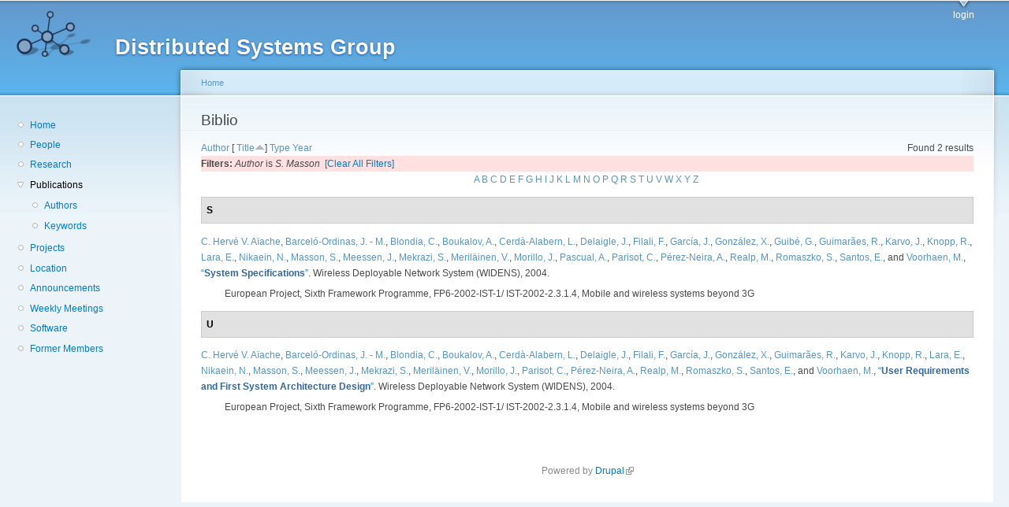

--- FILE ---
content_type: text/html; charset=utf-8
request_url: http://dsg.ac.upc.edu/biblio/?page=4&s=title&o=asc&f%5Bauthor%5D=72
body_size: 20610
content:
<!DOCTYPE html PUBLIC "-//W3C//DTD XHTML+RDFa 1.0//EN"
  "http://www.w3.org/MarkUp/DTD/xhtml-rdfa-1.dtd">
<html xmlns="http://www.w3.org/1999/xhtml" xml:lang="en" version="XHTML+RDFa 1.0" dir="ltr"
  xmlns:content="http://purl.org/rss/1.0/modules/content/"
  xmlns:dc="http://purl.org/dc/terms/"
  xmlns:foaf="http://xmlns.com/foaf/0.1/"
  xmlns:og="http://ogp.me/ns#"
  xmlns:rdfs="http://www.w3.org/2000/01/rdf-schema#"
  xmlns:sioc="http://rdfs.org/sioc/ns#"
  xmlns:sioct="http://rdfs.org/sioc/types#"
  xmlns:skos="http://www.w3.org/2004/02/skos/core#"
  xmlns:xsd="http://www.w3.org/2001/XMLSchema#">

<head profile="http://www.w3.org/1999/xhtml/vocab">
  <meta http-equiv="Content-Type" content="text/html; charset=utf-8" />
<meta name="Generator" content="Drupal 7 (http://drupal.org)" />
<link rel="shortcut icon" href="http://dsg.ac.upc.edu/sites/default/files/dsg_icon_0.ico" type="image/vnd.microsoft.icon" />
  <title>Biblio | Distributed Systems Group</title>
  <style type="text/css" media="all">
@import url("http://dsg.ac.upc.edu/modules/system/system.base.css?srm2gf");
@import url("http://dsg.ac.upc.edu/modules/system/system.menus.css?srm2gf");
@import url("http://dsg.ac.upc.edu/modules/system/system.messages.css?srm2gf");
@import url("http://dsg.ac.upc.edu/modules/system/system.theme.css?srm2gf");
</style>
<style type="text/css" media="all">
@import url("http://dsg.ac.upc.edu/sites/all/modules/calendar/css/calendar_multiday.css?srm2gf");
@import url("http://dsg.ac.upc.edu/modules/comment/comment.css?srm2gf");
@import url("http://dsg.ac.upc.edu/modules/field/theme/field.css?srm2gf");
@import url("http://dsg.ac.upc.edu/modules/node/node.css?srm2gf");
@import url("http://dsg.ac.upc.edu/modules/search/search.css?srm2gf");
@import url("http://dsg.ac.upc.edu/modules/user/user.css?srm2gf");
@import url("http://dsg.ac.upc.edu/sites/all/modules/extlink/css/extlink.css?srm2gf");
@import url("http://dsg.ac.upc.edu/sites/all/modules/views/css/views.css?srm2gf");
</style>
<style type="text/css" media="all">
@import url("http://dsg.ac.upc.edu/sites/all/modules/ctools/css/ctools.css?srm2gf");
@import url("http://dsg.ac.upc.edu/sites/all/modules/biblio/biblio.css?srm2gf");
</style>
<style type="text/css" media="all">
@import url("http://dsg.ac.upc.edu/sites/default/files/color/garland-ae7f53f3/style.css?srm2gf");
</style>
<style type="text/css" media="print">
@import url("http://dsg.ac.upc.edu/themes/garland/print.css?srm2gf");
</style>

<!--[if lt IE 7]>
<link type="text/css" rel="stylesheet" href="http://dsg.ac.upc.edu/themes/garland/fix-ie.css?srm2gf" media="all" />
<![endif]-->
<style type="text/css" media="all">
@import url("http://dsg.ac.upc.edu/sites/default/files/css_injector/css_injector_1.css?srm2gf");
</style>
  <script type="text/javascript" src="http://dsg.ac.upc.edu/misc/jquery.js?v=1.4.4"></script>
<script type="text/javascript" src="http://dsg.ac.upc.edu/misc/jquery-extend-3.4.0.js?v=1.4.4"></script>
<script type="text/javascript" src="http://dsg.ac.upc.edu/misc/jquery-html-prefilter-3.5.0-backport.js?v=1.4.4"></script>
<script type="text/javascript" src="http://dsg.ac.upc.edu/misc/jquery.once.js?v=1.2"></script>
<script type="text/javascript" src="http://dsg.ac.upc.edu/misc/drupal.js?srm2gf"></script>
<script type="text/javascript" src="http://dsg.ac.upc.edu/sites/all/modules/admin_menu/admin_devel/admin_devel.js?srm2gf"></script>
<script type="text/javascript" src="http://dsg.ac.upc.edu/sites/all/modules/entityreference/js/entityreference.js?srm2gf"></script>
<script type="text/javascript" src="http://dsg.ac.upc.edu/sites/all/modules/extlink/js/extlink.js?srm2gf"></script>
<script type="text/javascript">
<!--//--><![CDATA[//><!--
jQuery.extend(Drupal.settings, {"basePath":"\/","pathPrefix":"","setHasJsCookie":0,"ajaxPageState":{"theme":"garland","theme_token":"vlwEOHCyJKZUhnREZmoAzm9CxBrAiv7IOlJGUalb-Lg","js":{"misc\/jquery.js":1,"misc\/jquery-extend-3.4.0.js":1,"misc\/jquery-html-prefilter-3.5.0-backport.js":1,"misc\/jquery.once.js":1,"misc\/drupal.js":1,"sites\/all\/modules\/admin_menu\/admin_devel\/admin_devel.js":1,"sites\/all\/modules\/entityreference\/js\/entityreference.js":1,"sites\/all\/modules\/extlink\/js\/extlink.js":1},"css":{"modules\/system\/system.base.css":1,"modules\/system\/system.menus.css":1,"modules\/system\/system.messages.css":1,"modules\/system\/system.theme.css":1,"sites\/all\/modules\/calendar\/css\/calendar_multiday.css":1,"modules\/comment\/comment.css":1,"modules\/field\/theme\/field.css":1,"modules\/node\/node.css":1,"modules\/search\/search.css":1,"modules\/user\/user.css":1,"sites\/all\/modules\/extlink\/css\/extlink.css":1,"sites\/all\/modules\/views\/css\/views.css":1,"sites\/all\/modules\/ctools\/css\/ctools.css":1,"sites\/all\/modules\/biblio\/biblio.css":1,"themes\/garland\/style.css":1,"themes\/garland\/print.css":1,"themes\/garland\/fix-ie.css":1,"public:\/\/css_injector\/css_injector_1.css":1}},"extlink":{"extTarget":0,"extClass":"ext","extLabel":"(link is external)","extImgClass":0,"extIconPlacement":"append","extSubdomains":1,"extExclude":"","extInclude":"","extCssExclude":"","extCssExplicit":"","extAlert":0,"extAlertText":"This link will take you to an external web site. We are not responsible for their content.","mailtoClass":"mailto","mailtoLabel":"(link sends e-mail)","extUseFontAwesome":false}});
//--><!]]>
</script>
</head>
<body class="html not-front not-logged-in one-sidebar sidebar-first page-biblio fluid-width" >
  <div id="skip-link">
    <a href="#main-content" class="element-invisible element-focusable">Skip to main content</a>
  </div>
      
  <div id="wrapper">
    <div id="container" class="clearfix">

      <div id="header">
        <div id="logo-floater">
                              <div id="branding"><strong><a href="/">
                          <img src="http://dsg.ac.upc.edu/sites/default/files/cnds-logo.png" alt="Distributed Systems Group " title="Distributed Systems Group " id="logo" />
                        <span>Distributed Systems Group</span>            </a></strong></div>
                          </div>

        <h2 class="element-invisible">Main menu</h2><ul class="links inline main-menu"><li class="menu-309 first last"><a href="/user/" title="">login</a></li>
</ul>              </div> <!-- /#header -->

              <div id="sidebar-first" class="sidebar">
            <div class="region region-sidebar-first">
    <div id="block-system-navigation" class="block block-system block-menu clearfix">

    
  <div class="content">
    <ul class="menu"><li class="first leaf"><a href="/" title="Home">Home</a></li>
<li class="leaf"><a href="/people/" title="">People</a></li>
<li class="leaf"><a href="/research/" title="">Research</a></li>
<li class="expanded active-trail"><a href="/biblio/" title="" class="active-trail active">Publications</a><ul class="menu"><li class="first leaf"><a href="/biblio/authors/">Authors</a></li>
<li class="last leaf"><a href="/biblio/keywords/">Keywords</a></li>
</ul></li>
<li class="leaf"><a href="/projects/" title="">Projects</a></li>
<li class="leaf"><a href="/location/" title="">Location</a></li>
<li class="leaf"><a href="/announcements/" title="">Announcements</a></li>
<li class="leaf"><a href="/wmeeting/" title="">Weekly Meetings</a></li>
<li class="leaf"><a href="/software/" title="">Software</a></li>
<li class="last leaf"><a href="/alumni/" title="">Former Members</a></li>
</ul>  </div>
</div>
  </div>
        </div>
      
      <div id="center"><div id="squeeze"><div class="right-corner"><div class="left-corner">
          <h2 class="element-invisible">You are here</h2><div class="breadcrumb"><a href="/">Home</a></div>                    <a id="main-content"></a>
          <div id="tabs-wrapper" class="clearfix">                                <h1 class="with-tabs">Biblio</h1>
                              </div>                                                  <div class="clearfix">
              <div class="region region-content">
    <div id="block-system-main" class="block block-system clearfix">

    
  <div class="content">
    <div id="biblio-header" class="clear-block"><div class="biblio-export">Found 2 results</div> <a href="/biblio/?page=4&amp;s=author&amp;o=asc&amp;f%5Bauthor%5D=72" title="Click a second time to reverse the sort order" class="active">Author</a>  [ <a href="/biblio/?page=4&amp;s=title&amp;o=desc&amp;f%5Bauthor%5D=72" title="Click a second time to reverse the sort order" class="active active">Title</a><img typeof="foaf:Image" src="http://dsg.ac.upc.edu/sites/all/modules/biblio/misc/arrow-desc.png" alt="(Desc)" />]  <a href="/biblio/?page=4&amp;s=type&amp;o=asc&amp;f%5Bauthor%5D=72" title="Click a second time to reverse the sort order" class="active">Type</a>  <a href="/biblio/?page=4&amp;s=year&amp;o=desc&amp;f%5Bauthor%5D=72" title="Click a second time to reverse the sort order" class="active">Year</a> <div class="biblio-filter-status"><div class="biblio-current-filters"><b>Filters: </b><em class="placeholder">Author</em> is <em class="placeholder">S. Masson</em>&nbsp;&nbsp;<a href="/biblio/filter/clear/?page=4&amp;s=title&amp;o=asc">[Clear All Filters]</a></div></div><div class="biblio-alpha-line"><div class="biblio-alpha-line"><a href="/biblio/?f%5Btg%5D=A" rel="nofollow" class="active">A</a>&nbsp;<a href="/biblio/?f%5Btg%5D=B" rel="nofollow" class="active">B</a>&nbsp;<a href="/biblio/?f%5Btg%5D=C" rel="nofollow" class="active">C</a>&nbsp;<a href="/biblio/?f%5Btg%5D=D" rel="nofollow" class="active">D</a>&nbsp;<a href="/biblio/?f%5Btg%5D=E" rel="nofollow" class="active">E</a>&nbsp;<a href="/biblio/?f%5Btg%5D=F" rel="nofollow" class="active">F</a>&nbsp;<a href="/biblio/?f%5Btg%5D=G" rel="nofollow" class="active">G</a>&nbsp;<a href="/biblio/?f%5Btg%5D=H" rel="nofollow" class="active">H</a>&nbsp;<a href="/biblio/?f%5Btg%5D=I" rel="nofollow" class="active">I</a>&nbsp;<a href="/biblio/?f%5Btg%5D=J" rel="nofollow" class="active">J</a>&nbsp;<a href="/biblio/?f%5Btg%5D=K" rel="nofollow" class="active">K</a>&nbsp;<a href="/biblio/?f%5Btg%5D=L" rel="nofollow" class="active">L</a>&nbsp;<a href="/biblio/?f%5Btg%5D=M" rel="nofollow" class="active">M</a>&nbsp;<a href="/biblio/?f%5Btg%5D=N" rel="nofollow" class="active">N</a>&nbsp;<a href="/biblio/?f%5Btg%5D=O" rel="nofollow" class="active">O</a>&nbsp;<a href="/biblio/?f%5Btg%5D=P" rel="nofollow" class="active">P</a>&nbsp;<a href="/biblio/?f%5Btg%5D=Q" rel="nofollow" class="active">Q</a>&nbsp;<a href="/biblio/?f%5Btg%5D=R" rel="nofollow" class="active">R</a>&nbsp;<a href="/biblio/?f%5Btg%5D=S" rel="nofollow" class="active">S</a>&nbsp;<a href="/biblio/?f%5Btg%5D=T" rel="nofollow" class="active">T</a>&nbsp;<a href="/biblio/?f%5Btg%5D=U" rel="nofollow" class="active">U</a>&nbsp;<a href="/biblio/?f%5Btg%5D=V" rel="nofollow" class="active">V</a>&nbsp;<a href="/biblio/?f%5Btg%5D=W" rel="nofollow" class="active">W</a>&nbsp;<a href="/biblio/?f%5Btg%5D=X" rel="nofollow" class="active">X</a>&nbsp;<a href="/biblio/?f%5Btg%5D=Y" rel="nofollow" class="active">Y</a>&nbsp;<a href="/biblio/?f%5Btg%5D=Z" rel="nofollow" class="active">Z</a>&nbsp;</div></div></div><div class="biblio-category-section"><div class="biblio-separator-bar">S</div><div class="biblio-entry"><span class="biblio-authors" ><a href="/biblio/?page=4&amp;s=title&amp;o=asc&amp;f%5Bauthor%5D=64" rel="nofollow" class="active">C. Hervé V. Aïache</a>, <a href="/biblio/?page=4&amp;s=title&amp;o=asc&amp;f%5Bauthor%5D=22" rel="nofollow" class="active">Barceló-Ordinas, J. - M.</a>, <a href="/biblio/?page=4&amp;s=title&amp;o=asc&amp;f%5Bauthor%5D=30" rel="nofollow" class="active">Blondia, C.</a>, <a href="/biblio/?page=4&amp;s=title&amp;o=asc&amp;f%5Bauthor%5D=41" rel="nofollow" class="active">Boukalov, A.</a>, <a href="/biblio/?page=4&amp;s=title&amp;o=asc&amp;f%5Bauthor%5D=1" rel="nofollow" class="active">Cerdà-Alabern, L.</a>, <a href="/biblio/?page=4&amp;s=title&amp;o=asc&amp;f%5Bauthor%5D=51" rel="nofollow" class="active">Delaigle, J.</a>, <a href="/biblio/?page=4&amp;s=title&amp;o=asc&amp;f%5Bauthor%5D=68" rel="nofollow" class="active">Filali, F.</a>, <a href="/biblio/?page=4&amp;s=title&amp;o=asc&amp;f%5Bauthor%5D=28" rel="nofollow" class="active">García, J.</a>, <a href="/biblio/?page=4&amp;s=title&amp;o=asc&amp;f%5Bauthor%5D=38" rel="nofollow" class="active">González, X.</a>, <a href="/biblio/?page=4&amp;s=title&amp;o=asc&amp;f%5Bauthor%5D=33" rel="nofollow" class="active">Guibé, G.</a>, <a href="/biblio/?page=4&amp;s=title&amp;o=asc&amp;f%5Bauthor%5D=17" rel="nofollow" class="active">Guimarães, R.</a>, <a href="/biblio/?page=4&amp;s=title&amp;o=asc&amp;f%5Bauthor%5D=42" rel="nofollow" class="active">Karvo, J.</a>, <a href="/biblio/?page=4&amp;s=title&amp;o=asc&amp;f%5Bauthor%5D=36" rel="nofollow" class="active">Knopp, R.</a>, <a href="/biblio/?page=4&amp;s=title&amp;o=asc&amp;f%5Bauthor%5D=55" rel="nofollow" class="active">Lara, E.</a>, <a href="/biblio/?page=4&amp;s=title&amp;o=asc&amp;f%5Bauthor%5D=37" rel="nofollow" class="active">Nikaein, N.</a>, <a href="/biblio/?page=4&amp;s=title&amp;o=asc&amp;f%5Bauthor%5D=72" rel="nofollow" class="active">Masson, S.</a>, <a href="/biblio/?page=4&amp;s=title&amp;o=asc&amp;f%5Bauthor%5D=46" rel="nofollow" class="active">Meessen, J.</a>, <a href="/biblio/?page=4&amp;s=title&amp;o=asc&amp;f%5Bauthor%5D=73" rel="nofollow" class="active">Mekrazi, S.</a>, <a href="/biblio/?page=4&amp;s=title&amp;o=asc&amp;f%5Bauthor%5D=74" rel="nofollow" class="active">Meriläinen, V.</a>, <a href="/biblio/?page=4&amp;s=title&amp;o=asc&amp;f%5Bauthor%5D=26" rel="nofollow" class="active">Morillo, J.</a>, <a href="/biblio/?page=4&amp;s=title&amp;o=asc&amp;f%5Bauthor%5D=56" rel="nofollow" class="active">Pascual, A.</a>, <a href="/biblio/?page=4&amp;s=title&amp;o=asc&amp;f%5Bauthor%5D=57" rel="nofollow" class="active">Parisot, C.</a>, <a href="/biblio/?page=4&amp;s=title&amp;o=asc&amp;f%5Bauthor%5D=58" rel="nofollow" class="active">Pérez-Neira, A.</a>, <a href="/biblio/?page=4&amp;s=title&amp;o=asc&amp;f%5Bauthor%5D=59" rel="nofollow" class="active">Realp, M.</a>, <a href="/biblio/?page=4&amp;s=title&amp;o=asc&amp;f%5Bauthor%5D=60" rel="nofollow" class="active">Romaszko, S.</a>, <a href="/biblio/?page=4&amp;s=title&amp;o=asc&amp;f%5Bauthor%5D=61" rel="nofollow" class="active">Santos, E.</a>, and <a href="/biblio/?page=4&amp;s=title&amp;o=asc&amp;f%5Bauthor%5D=29" rel="nofollow" class="active">Voorhaen, M.</a></span>, <a href="/node/314/">“<span class="biblio-title" >System Specifications</span>”</a>. Wireless Deployable Network System (WIDENS), 2004.<span class="Z3988" title="ctx_ver=Z39.88-2004&amp;rft_val_fmt=info%3Aofi%2Ffmt%3Akev%3Amtx%3Adc&amp;rft.title=System+Specifications&amp;rft.date=2004&amp;rft.aulast=Aiache&amp;rft.aufirst=H.&amp;rft.au=Barcel%C3%B3%2C+Jos%C3%A9-M.&amp;rft.au=Blondia%2C+Chris&amp;rft.au=.Boukalov%2C+A&amp;rft.au=Cerd%C3%A0-Alabern%2C+Lloren%C3%A7&amp;rft.au=Delaigle%2C+J.&amp;rft.au=Filali%2C+F.&amp;rft.au=Garc%C3%ADa%2C+Jorge&amp;rft.au=Gonzalez%2C+X.&amp;rft.au=Guibe%2C+G.&amp;rft.au=Guimar%C3%A3es%2C+Rafael&amp;rft.au=Karvo%2C+J.&amp;rft.au=Knopp%2C+R.&amp;rft.au=Lara%2C+E.&amp;rft.au=Nikaein%2C+N.&amp;rft.au=Masson%2C+S.&amp;rft.au=Meessen%2C+J.&amp;rft.au=Mekrazi%2C+S.&amp;rft.au=Meril%C3%A4inen%2C+V.&amp;rft.au=Morillo%2C+Juli%C3%A1n&amp;rft.au=Pascual%2C+A.&amp;rft.au=Parisot%2C+C.&amp;rft.au=P%C3%A9rez-Neira%2C+A.&amp;rft.au=Realp%2C+M.&amp;rft.au=Romaszko%2C+S.&amp;rft.au=Santos%2C+E.&amp;rft.au=Voorhaen%2C+M.&amp;rft.pub=Wireless+Deployable+Network+System+%28WIDENS%29"></span><div class="biblio-annotation">European Project, Sixth Framework Programme, FP6-2002-IST-1/ IST-2002-2.3.1.4, Mobile and wireless systems beyond 3G</div></div></div><div class="biblio-category-section"><div class="biblio-separator-bar">U</div><div class="biblio-entry"><span class="biblio-authors" ><a href="/biblio/?page=4&amp;s=title&amp;o=asc&amp;f%5Bauthor%5D=64" rel="nofollow" class="active">C. Hervé V. Aïache</a>, <a href="/biblio/?page=4&amp;s=title&amp;o=asc&amp;f%5Bauthor%5D=22" rel="nofollow" class="active">Barceló-Ordinas, J. - M.</a>, <a href="/biblio/?page=4&amp;s=title&amp;o=asc&amp;f%5Bauthor%5D=30" rel="nofollow" class="active">Blondia, C.</a>, <a href="/biblio/?page=4&amp;s=title&amp;o=asc&amp;f%5Bauthor%5D=41" rel="nofollow" class="active">Boukalov, A.</a>, <a href="/biblio/?page=4&amp;s=title&amp;o=asc&amp;f%5Bauthor%5D=1" rel="nofollow" class="active">Cerdà-Alabern, L.</a>, <a href="/biblio/?page=4&amp;s=title&amp;o=asc&amp;f%5Bauthor%5D=51" rel="nofollow" class="active">Delaigle, J.</a>, <a href="/biblio/?page=4&amp;s=title&amp;o=asc&amp;f%5Bauthor%5D=68" rel="nofollow" class="active">Filali, F.</a>, <a href="/biblio/?page=4&amp;s=title&amp;o=asc&amp;f%5Bauthor%5D=28" rel="nofollow" class="active">García, J.</a>, <a href="/biblio/?page=4&amp;s=title&amp;o=asc&amp;f%5Bauthor%5D=38" rel="nofollow" class="active">González, X.</a>, <a href="/biblio/?page=4&amp;s=title&amp;o=asc&amp;f%5Bauthor%5D=17" rel="nofollow" class="active">Guimarães, R.</a>, <a href="/biblio/?page=4&amp;s=title&amp;o=asc&amp;f%5Bauthor%5D=42" rel="nofollow" class="active">Karvo, J.</a>, <a href="/biblio/?page=4&amp;s=title&amp;o=asc&amp;f%5Bauthor%5D=36" rel="nofollow" class="active">Knopp, R.</a>, <a href="/biblio/?page=4&amp;s=title&amp;o=asc&amp;f%5Bauthor%5D=55" rel="nofollow" class="active">Lara, E.</a>, <a href="/biblio/?page=4&amp;s=title&amp;o=asc&amp;f%5Bauthor%5D=37" rel="nofollow" class="active">Nikaein, N.</a>, <a href="/biblio/?page=4&amp;s=title&amp;o=asc&amp;f%5Bauthor%5D=72" rel="nofollow" class="active">Masson, S.</a>, <a href="/biblio/?page=4&amp;s=title&amp;o=asc&amp;f%5Bauthor%5D=46" rel="nofollow" class="active">Meessen, J.</a>, <a href="/biblio/?page=4&amp;s=title&amp;o=asc&amp;f%5Bauthor%5D=73" rel="nofollow" class="active">Mekrazi, S.</a>, <a href="/biblio/?page=4&amp;s=title&amp;o=asc&amp;f%5Bauthor%5D=74" rel="nofollow" class="active">Meriläinen, V.</a>, <a href="/biblio/?page=4&amp;s=title&amp;o=asc&amp;f%5Bauthor%5D=26" rel="nofollow" class="active">Morillo, J.</a>, <a href="/biblio/?page=4&amp;s=title&amp;o=asc&amp;f%5Bauthor%5D=57" rel="nofollow" class="active">Parisot, C.</a>, <a href="/biblio/?page=4&amp;s=title&amp;o=asc&amp;f%5Bauthor%5D=58" rel="nofollow" class="active">Pérez-Neira, A.</a>, <a href="/biblio/?page=4&amp;s=title&amp;o=asc&amp;f%5Bauthor%5D=59" rel="nofollow" class="active">Realp, M.</a>, <a href="/biblio/?page=4&amp;s=title&amp;o=asc&amp;f%5Bauthor%5D=60" rel="nofollow" class="active">Romaszko, S.</a>, <a href="/biblio/?page=4&amp;s=title&amp;o=asc&amp;f%5Bauthor%5D=61" rel="nofollow" class="active">Santos, E.</a>, and <a href="/biblio/?page=4&amp;s=title&amp;o=asc&amp;f%5Bauthor%5D=29" rel="nofollow" class="active">Voorhaen, M.</a></span>, <a href="/node/315/">“<span class="biblio-title" >User Requirements and First System Architecture Design</span>”</a>. Wireless Deployable Network System (WIDENS), 2004.<span class="Z3988" title="ctx_ver=Z39.88-2004&amp;rft_val_fmt=info%3Aofi%2Ffmt%3Akev%3Amtx%3Adc&amp;rft.title=User+Requirements+and+First+System+Architecture+Design&amp;rft.date=2004&amp;rft.aulast=Aiache&amp;rft.aufirst=H.&amp;rft.au=Barcel%C3%B3%2C+J.M.&amp;rft.au=Blondia%2C+Chris&amp;rft.au=Boukalov%2C+A.&amp;rft.au=Cerd%C3%A0-Alabern%2C+Lloren%C3%A7&amp;rft.au=Delaigle%2C+J.&amp;rft.au=Filali%2C+F.&amp;rft.au=Garc%C3%ADa%2C+Jorge&amp;rft.au=Gonzalez%2C+X.&amp;rft.au=Guimar%C3%A3es%2C+Rafael&amp;rft.au=Karvo%2C+J.&amp;rft.au=Knopp%2C+R.&amp;rft.au=Lara%2C+E.&amp;rft.au=Nikaein%2C+N.&amp;rft.au=Masson%2C+S.&amp;rft.au=Meessen%2C+J.&amp;rft.au=Mekrazi%2C+S.&amp;rft.au=Meril%C3%A4inen%2C+V.&amp;rft.au=Morillo%2C+Juli%C3%A1n&amp;rft.au=Parisot%2C+C.&amp;rft.au=P%C3%A9rez-Neira%2C+A.&amp;rft.au=Realp%2C+M.&amp;rft.au=Romaszko%2C+S.&amp;rft.au=Santos%2C+E.&amp;rft.au=Voorhaen%2C+M.&amp;rft.pub=Wireless+Deployable+Network+System+%28WIDENS%29"></span><div class="biblio-annotation">European Project, Sixth Framework Programme, FP6-2002-IST-1/ IST-2002-2.3.1.4, Mobile and wireless systems beyond 3G</div></div></div>  </div>
</div>
  </div>
          </div>
                      <div class="region region-footer">
    <div id="block-system-powered-by" class="block block-system clearfix">

    
  <div class="content">
    <span>Powered by <a href="https://www.drupal.org">Drupal</a></span>  </div>
</div>
  </div>
      </div></div></div></div> <!-- /.left-corner, /.right-corner, /#squeeze, /#center -->

      
    </div> <!-- /#container -->
  </div> <!-- /#wrapper -->
  </body>
</html>
